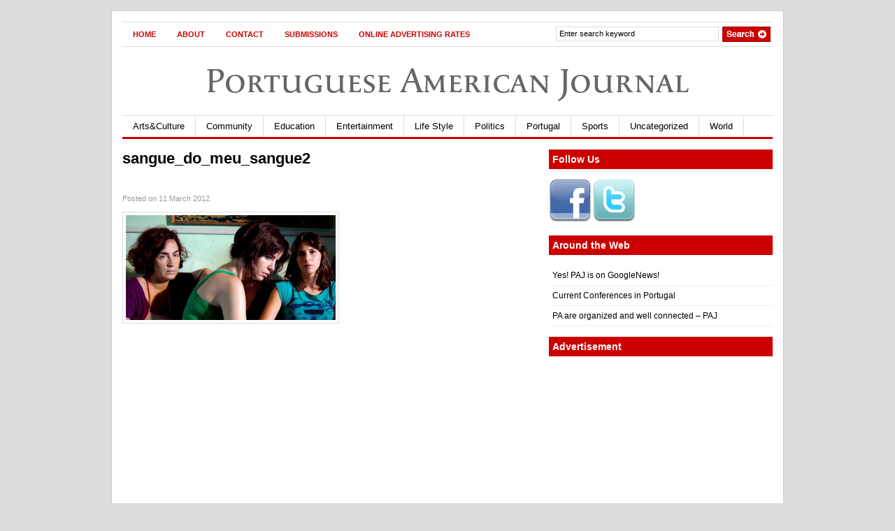

--- FILE ---
content_type: text/html; charset=UTF-8
request_url: https://portuguese-american-journal.com/film-blood-of-my-blood-wins-at-miami-film-festival-award/sangue_do_meu_sangue2/
body_size: 14196
content:
<!DOCTYPE html PUBLIC "-//W3C//DTD XHTML 1.0 Transitional//EN"
    "http://www.w3.org/TR/xhtml1/DTD/xhtml1-transitional.dtd" >
<html xmlns="http://www.w3.org/1999/xhtml" xmlns:og="http://ogp.me/ns#" itemscope itemtype="http://schema.org/Article">
<head>

<link rel="stylesheet" href="//maxcdn.bootstrapcdn.com/font-awesome/4.3.0/css/font-awesome.min.css">
<meta http-equiv="content-type" content="text/html; charset=utf-8"/>
<meta name="viewport" content="initial-scale=1,width=device-width,height=device-height" />
<meta name="language" content="en"/>
<title>  |  sangue_do_meu_sangue2Portuguese American Journal</title>
<meta http-equiv="Content-Type" content="text/html; charset=UTF-8" />
<meta name="robots" content="index, follow" />
                    <meta property="og:title" content="  |  sangue_do_meu_sangue2Portuguese American Journal"/>
        <meta itemprop="name" content="  |  sangue_do_meu_sangue2Portuguese American Journal"/>
        <meta property="og:type" content="article"/>
        <meta property="og:url" content="https://portuguese-american-journal.com/film-blood-of-my-blood-wins-at-miami-film-festival-award/sangue_do_meu_sangue2/"/>
        <meta itemprop="url" content="https://portuguese-american-journal.com/film-blood-of-my-blood-wins-at-miami-film-festival-award/sangue_do_meu_sangue2/">
        <meta property="og:site_name" content="Portuguese American Journal"/>


        










        <meta name="description" content=""/>



        <meta property="og:description" content=""/>



        <meta itemprop="description" content="">



    





<!-- for bing start -->
<!--<meta name="msvalidate.01" content="23FA5F520CC8E8BD9EB97423D3FF9897"/>-->
<meta name="msvalidate.01" content="B78680ABB26F40A0D1F561DA952672C7" />
<!-- for bing end -->


<!-- for yahoo start -->
<META name="y_key" content="5a443145fdb19626"/>
<!-- for yahoo end -->


<link rel="stylesheet" type="text/css" href="https://portuguese-american-journal.com/wp-content/themes/gazette/style.css" media="screen"/>


<link rel="alternate" type="application/rss xml" title="RSS 2.0"
      href="https://portuguese-american-journal.com/feed/"/>


<link rel="pingback" href="https://portuguese-american-journal.com/xmlrpc.php"/>


<!--[if IE 6]>


<script data-jetpack-boost="ignore" type="text/javascript" src="https://portuguese-american-journal.com/wp-content/themes/gazette/includes/js/suckerfish.js"></script>


<![endif]-->









<meta name='robots' content='max-image-preview:large' />
	<style>img:is([sizes="auto" i], [sizes^="auto," i]) { contain-intrinsic-size: 3000px 1500px }</style>
	<!-- Hubbub v.2.20.0 https://morehubbub.com/ -->
<meta property="og:locale" content="en_US" />
<meta property="og:type" content="article" />
<meta property="og:title" content="sangue_do_meu_sangue2" />
<meta property="og:description" content="" />
<meta property="og:url" content="https://portuguese-american-journal.com/film-blood-of-my-blood-wins-at-miami-film-festival-award/sangue_do_meu_sangue2/" />
<meta property="og:site_name" content="Portuguese American Journal" />
<meta property="og:updated_time" content="2012-03-11T16:08:14+00:00" />
<meta property="article:published_time" content="2012-03-11T16:08:14+00:00" />
<meta property="article:modified_time" content="2012-03-11T16:08:14+00:00" />
<meta name="twitter:card" content="summary_large_image" />
<meta name="twitter:title" content="sangue_do_meu_sangue2" />
<meta name="twitter:description" content="" />
<meta property="fb:app_id" content="3036519746593515" />
<meta property="og:image" content="https://i0.wp.com/portuguese-american-journal.com/wp-content/uploads/2012/03/sangue_do_meu_sangue2.jpg?fit=660%2C330&amp;ssl=1" />
<meta name="twitter:image" content="https://i0.wp.com/portuguese-american-journal.com/wp-content/uploads/2012/03/sangue_do_meu_sangue2.jpg?fit=660%2C330&amp;ssl=1" />
<meta property="og:image:width" content="660" />
<meta property="og:image:height" content="330" />
<!-- Hubbub v.2.20.0 https://morehubbub.com/ -->
<link rel='dns-prefetch' href='//use.typekit.net' />
<link rel='preconnect' href='//i0.wp.com' />
<link rel="alternate" type="application/rss+xml" title="Portuguese American Journal &raquo; sangue_do_meu_sangue2 Comments Feed" href="https://portuguese-american-journal.com/film-blood-of-my-blood-wins-at-miami-film-festival-award/sangue_do_meu_sangue2/feed/" />

<style id='wp-emoji-styles-inline-css' type='text/css'>

	img.wp-smiley, img.emoji {
		display: inline !important;
		border: none !important;
		box-shadow: none !important;
		height: 1em !important;
		width: 1em !important;
		margin: 0 0.07em !important;
		vertical-align: -0.1em !important;
		background: none !important;
		padding: 0 !important;
	}
</style>
<link rel='stylesheet' id='wp-block-library-css' href='https://portuguese-american-journal.com/wp-includes/css/dist/block-library/style.min.css?ver=6.7.4' type='text/css' media='all' />
<style id='auto-amazon-links-unit-style-inline-css' type='text/css'>
.aal-gutenberg-preview{max-height:400px;overflow:auto}

</style>
<style id='classic-theme-styles-inline-css' type='text/css'>
/*! This file is auto-generated */
.wp-block-button__link{color:#fff;background-color:#32373c;border-radius:9999px;box-shadow:none;text-decoration:none;padding:calc(.667em + 2px) calc(1.333em + 2px);font-size:1.125em}.wp-block-file__button{background:#32373c;color:#fff;text-decoration:none}
</style>
<style id='global-styles-inline-css' type='text/css'>
:root{--wp--preset--aspect-ratio--square: 1;--wp--preset--aspect-ratio--4-3: 4/3;--wp--preset--aspect-ratio--3-4: 3/4;--wp--preset--aspect-ratio--3-2: 3/2;--wp--preset--aspect-ratio--2-3: 2/3;--wp--preset--aspect-ratio--16-9: 16/9;--wp--preset--aspect-ratio--9-16: 9/16;--wp--preset--color--black: #000000;--wp--preset--color--cyan-bluish-gray: #abb8c3;--wp--preset--color--white: #ffffff;--wp--preset--color--pale-pink: #f78da7;--wp--preset--color--vivid-red: #cf2e2e;--wp--preset--color--luminous-vivid-orange: #ff6900;--wp--preset--color--luminous-vivid-amber: #fcb900;--wp--preset--color--light-green-cyan: #7bdcb5;--wp--preset--color--vivid-green-cyan: #00d084;--wp--preset--color--pale-cyan-blue: #8ed1fc;--wp--preset--color--vivid-cyan-blue: #0693e3;--wp--preset--color--vivid-purple: #9b51e0;--wp--preset--gradient--vivid-cyan-blue-to-vivid-purple: linear-gradient(135deg,rgba(6,147,227,1) 0%,rgb(155,81,224) 100%);--wp--preset--gradient--light-green-cyan-to-vivid-green-cyan: linear-gradient(135deg,rgb(122,220,180) 0%,rgb(0,208,130) 100%);--wp--preset--gradient--luminous-vivid-amber-to-luminous-vivid-orange: linear-gradient(135deg,rgba(252,185,0,1) 0%,rgba(255,105,0,1) 100%);--wp--preset--gradient--luminous-vivid-orange-to-vivid-red: linear-gradient(135deg,rgba(255,105,0,1) 0%,rgb(207,46,46) 100%);--wp--preset--gradient--very-light-gray-to-cyan-bluish-gray: linear-gradient(135deg,rgb(238,238,238) 0%,rgb(169,184,195) 100%);--wp--preset--gradient--cool-to-warm-spectrum: linear-gradient(135deg,rgb(74,234,220) 0%,rgb(151,120,209) 20%,rgb(207,42,186) 40%,rgb(238,44,130) 60%,rgb(251,105,98) 80%,rgb(254,248,76) 100%);--wp--preset--gradient--blush-light-purple: linear-gradient(135deg,rgb(255,206,236) 0%,rgb(152,150,240) 100%);--wp--preset--gradient--blush-bordeaux: linear-gradient(135deg,rgb(254,205,165) 0%,rgb(254,45,45) 50%,rgb(107,0,62) 100%);--wp--preset--gradient--luminous-dusk: linear-gradient(135deg,rgb(255,203,112) 0%,rgb(199,81,192) 50%,rgb(65,88,208) 100%);--wp--preset--gradient--pale-ocean: linear-gradient(135deg,rgb(255,245,203) 0%,rgb(182,227,212) 50%,rgb(51,167,181) 100%);--wp--preset--gradient--electric-grass: linear-gradient(135deg,rgb(202,248,128) 0%,rgb(113,206,126) 100%);--wp--preset--gradient--midnight: linear-gradient(135deg,rgb(2,3,129) 0%,rgb(40,116,252) 100%);--wp--preset--font-size--small: 13px;--wp--preset--font-size--medium: 20px;--wp--preset--font-size--large: 36px;--wp--preset--font-size--x-large: 42px;--wp--preset--spacing--20: 0.44rem;--wp--preset--spacing--30: 0.67rem;--wp--preset--spacing--40: 1rem;--wp--preset--spacing--50: 1.5rem;--wp--preset--spacing--60: 2.25rem;--wp--preset--spacing--70: 3.38rem;--wp--preset--spacing--80: 5.06rem;--wp--preset--shadow--natural: 6px 6px 9px rgba(0, 0, 0, 0.2);--wp--preset--shadow--deep: 12px 12px 50px rgba(0, 0, 0, 0.4);--wp--preset--shadow--sharp: 6px 6px 0px rgba(0, 0, 0, 0.2);--wp--preset--shadow--outlined: 6px 6px 0px -3px rgba(255, 255, 255, 1), 6px 6px rgba(0, 0, 0, 1);--wp--preset--shadow--crisp: 6px 6px 0px rgba(0, 0, 0, 1);}:where(.is-layout-flex){gap: 0.5em;}:where(.is-layout-grid){gap: 0.5em;}body .is-layout-flex{display: flex;}.is-layout-flex{flex-wrap: wrap;align-items: center;}.is-layout-flex > :is(*, div){margin: 0;}body .is-layout-grid{display: grid;}.is-layout-grid > :is(*, div){margin: 0;}:where(.wp-block-columns.is-layout-flex){gap: 2em;}:where(.wp-block-columns.is-layout-grid){gap: 2em;}:where(.wp-block-post-template.is-layout-flex){gap: 1.25em;}:where(.wp-block-post-template.is-layout-grid){gap: 1.25em;}.has-black-color{color: var(--wp--preset--color--black) !important;}.has-cyan-bluish-gray-color{color: var(--wp--preset--color--cyan-bluish-gray) !important;}.has-white-color{color: var(--wp--preset--color--white) !important;}.has-pale-pink-color{color: var(--wp--preset--color--pale-pink) !important;}.has-vivid-red-color{color: var(--wp--preset--color--vivid-red) !important;}.has-luminous-vivid-orange-color{color: var(--wp--preset--color--luminous-vivid-orange) !important;}.has-luminous-vivid-amber-color{color: var(--wp--preset--color--luminous-vivid-amber) !important;}.has-light-green-cyan-color{color: var(--wp--preset--color--light-green-cyan) !important;}.has-vivid-green-cyan-color{color: var(--wp--preset--color--vivid-green-cyan) !important;}.has-pale-cyan-blue-color{color: var(--wp--preset--color--pale-cyan-blue) !important;}.has-vivid-cyan-blue-color{color: var(--wp--preset--color--vivid-cyan-blue) !important;}.has-vivid-purple-color{color: var(--wp--preset--color--vivid-purple) !important;}.has-black-background-color{background-color: var(--wp--preset--color--black) !important;}.has-cyan-bluish-gray-background-color{background-color: var(--wp--preset--color--cyan-bluish-gray) !important;}.has-white-background-color{background-color: var(--wp--preset--color--white) !important;}.has-pale-pink-background-color{background-color: var(--wp--preset--color--pale-pink) !important;}.has-vivid-red-background-color{background-color: var(--wp--preset--color--vivid-red) !important;}.has-luminous-vivid-orange-background-color{background-color: var(--wp--preset--color--luminous-vivid-orange) !important;}.has-luminous-vivid-amber-background-color{background-color: var(--wp--preset--color--luminous-vivid-amber) !important;}.has-light-green-cyan-background-color{background-color: var(--wp--preset--color--light-green-cyan) !important;}.has-vivid-green-cyan-background-color{background-color: var(--wp--preset--color--vivid-green-cyan) !important;}.has-pale-cyan-blue-background-color{background-color: var(--wp--preset--color--pale-cyan-blue) !important;}.has-vivid-cyan-blue-background-color{background-color: var(--wp--preset--color--vivid-cyan-blue) !important;}.has-vivid-purple-background-color{background-color: var(--wp--preset--color--vivid-purple) !important;}.has-black-border-color{border-color: var(--wp--preset--color--black) !important;}.has-cyan-bluish-gray-border-color{border-color: var(--wp--preset--color--cyan-bluish-gray) !important;}.has-white-border-color{border-color: var(--wp--preset--color--white) !important;}.has-pale-pink-border-color{border-color: var(--wp--preset--color--pale-pink) !important;}.has-vivid-red-border-color{border-color: var(--wp--preset--color--vivid-red) !important;}.has-luminous-vivid-orange-border-color{border-color: var(--wp--preset--color--luminous-vivid-orange) !important;}.has-luminous-vivid-amber-border-color{border-color: var(--wp--preset--color--luminous-vivid-amber) !important;}.has-light-green-cyan-border-color{border-color: var(--wp--preset--color--light-green-cyan) !important;}.has-vivid-green-cyan-border-color{border-color: var(--wp--preset--color--vivid-green-cyan) !important;}.has-pale-cyan-blue-border-color{border-color: var(--wp--preset--color--pale-cyan-blue) !important;}.has-vivid-cyan-blue-border-color{border-color: var(--wp--preset--color--vivid-cyan-blue) !important;}.has-vivid-purple-border-color{border-color: var(--wp--preset--color--vivid-purple) !important;}.has-vivid-cyan-blue-to-vivid-purple-gradient-background{background: var(--wp--preset--gradient--vivid-cyan-blue-to-vivid-purple) !important;}.has-light-green-cyan-to-vivid-green-cyan-gradient-background{background: var(--wp--preset--gradient--light-green-cyan-to-vivid-green-cyan) !important;}.has-luminous-vivid-amber-to-luminous-vivid-orange-gradient-background{background: var(--wp--preset--gradient--luminous-vivid-amber-to-luminous-vivid-orange) !important;}.has-luminous-vivid-orange-to-vivid-red-gradient-background{background: var(--wp--preset--gradient--luminous-vivid-orange-to-vivid-red) !important;}.has-very-light-gray-to-cyan-bluish-gray-gradient-background{background: var(--wp--preset--gradient--very-light-gray-to-cyan-bluish-gray) !important;}.has-cool-to-warm-spectrum-gradient-background{background: var(--wp--preset--gradient--cool-to-warm-spectrum) !important;}.has-blush-light-purple-gradient-background{background: var(--wp--preset--gradient--blush-light-purple) !important;}.has-blush-bordeaux-gradient-background{background: var(--wp--preset--gradient--blush-bordeaux) !important;}.has-luminous-dusk-gradient-background{background: var(--wp--preset--gradient--luminous-dusk) !important;}.has-pale-ocean-gradient-background{background: var(--wp--preset--gradient--pale-ocean) !important;}.has-electric-grass-gradient-background{background: var(--wp--preset--gradient--electric-grass) !important;}.has-midnight-gradient-background{background: var(--wp--preset--gradient--midnight) !important;}.has-small-font-size{font-size: var(--wp--preset--font-size--small) !important;}.has-medium-font-size{font-size: var(--wp--preset--font-size--medium) !important;}.has-large-font-size{font-size: var(--wp--preset--font-size--large) !important;}.has-x-large-font-size{font-size: var(--wp--preset--font-size--x-large) !important;}
:where(.wp-block-post-template.is-layout-flex){gap: 1.25em;}:where(.wp-block-post-template.is-layout-grid){gap: 1.25em;}
:where(.wp-block-columns.is-layout-flex){gap: 2em;}:where(.wp-block-columns.is-layout-grid){gap: 2em;}
:root :where(.wp-block-pullquote){font-size: 1.5em;line-height: 1.6;}
</style>
<link rel='stylesheet' id='custom-typekit-css-css' href='https://use.typekit.net/nhr5lei.css?ver=2.1.1' type='text/css' media='all' />
<link rel='stylesheet' id='dpsp-frontend-style-pro-css' href='https://portuguese-american-journal.com/wp-content/plugins/social-pug/assets/dist/style-frontend-pro.css?ver=2.20.0' type='text/css' media='all' />
<style id='dpsp-frontend-style-pro-inline-css' type='text/css'>

				@media screen and ( max-width : 720px ) {
					.dpsp-content-wrapper.dpsp-hide-on-mobile,
					.dpsp-share-text.dpsp-hide-on-mobile,
					.dpsp-content-wrapper .dpsp-network-label {
						display: none;
					}
					.dpsp-has-spacing .dpsp-networks-btns-wrapper li {
						margin:0 2% 10px 0;
					}
					.dpsp-network-btn.dpsp-has-label:not(.dpsp-has-count) {
						max-height: 40px;
						padding: 0;
						justify-content: center;
					}
					.dpsp-content-wrapper.dpsp-size-small .dpsp-network-btn.dpsp-has-label:not(.dpsp-has-count){
						max-height: 32px;
					}
					.dpsp-content-wrapper.dpsp-size-large .dpsp-network-btn.dpsp-has-label:not(.dpsp-has-count){
						max-height: 46px;
					}
				}
			
			@media screen and ( max-width : 720px ) {
				aside#dpsp-floating-sidebar.dpsp-hide-on-mobile.opened {
					display: none;
				}
			}
			
			@media screen and ( max-width : 720px ) {
				aside#dpsp-floating-sidebar.dpsp-hide-on-mobile.opened {
					display: none;
				}
			}
			
</style>
<link rel='stylesheet' id='amazon-auto-links-_common-css' href='https://portuguese-american-journal.com/wp-content/plugins/amazon-auto-links/template/_common/style.min.css?ver=5.4.3' type='text/css' media='all' />
<link rel='stylesheet' id='amazon-auto-links-list-css' href='https://portuguese-american-journal.com/wp-content/plugins/amazon-auto-links/template/list/style.min.css?ver=1.4.1' type='text/css' media='all' />
<link rel='stylesheet' id='dashicons-css' href='https://portuguese-american-journal.com/wp-includes/css/dashicons.min.css?ver=6.7.4' type='text/css' media='all' />
<link rel='stylesheet' id='wp-pointer-css' href='https://portuguese-american-journal.com/wp-includes/css/wp-pointer.min.css?ver=6.7.4' type='text/css' media='all' />




<link rel="https://api.w.org/" href="https://portuguese-american-journal.com/wp-json/" /><link rel="alternate" title="JSON" type="application/json" href="https://portuguese-american-journal.com/wp-json/wp/v2/media/17093" /><link rel="EditURI" type="application/rsd+xml" title="RSD" href="https://portuguese-american-journal.com/xmlrpc.php?rsd" />
<meta name="generator" content="WordPress 6.7.4" />
<link rel='shortlink' href='https://portuguese-american-journal.com/?p=17093' />
<link rel="alternate" title="oEmbed (JSON)" type="application/json+oembed" href="https://portuguese-american-journal.com/wp-json/oembed/1.0/embed?url=https%3A%2F%2Fportuguese-american-journal.com%2Ffilm-blood-of-my-blood-wins-at-miami-film-festival-award%2Fsangue_do_meu_sangue2%2F" />
<link rel="alternate" title="oEmbed (XML)" type="text/xml+oembed" href="https://portuguese-american-journal.com/wp-json/oembed/1.0/embed?url=https%3A%2F%2Fportuguese-american-journal.com%2Ffilm-blood-of-my-blood-wins-at-miami-film-festival-award%2Fsangue_do_meu_sangue2%2F&#038;format=xml" />



<meta name="hubbub-info" description="Hubbub Pro 2.20.0"><style type='text/css' id='amazon-auto-links-button-css' data-version='5.4.3'>.amazon-auto-links-button.amazon-auto-links-button-default { background-image: -webkit-linear-gradient(top, #4997e5, #3f89ba);background-image: -moz-linear-gradient(top, #4997e5, #3f89ba);background-image: -ms-linear-gradient(top, #4997e5, #3f89ba);background-image: -o-linear-gradient(top, #4997e5, #3f89ba);background-image: linear-gradient(to bottom, #4997e5, #3f89ba);-webkit-border-radius: 4px;-moz-border-radius: 4px;border-radius: 4px;margin-left: auto;margin-right: auto;text-align: center;white-space: nowrap;color: #ffffff;font-size: 13px;text-shadow: 0 0 transparent;width: 100px;padding: 7px 8px 8px 8px;background: #3498db;border: solid #6891a5 1px;text-decoration: none;}.amazon-auto-links-button.amazon-auto-links-button-default:hover {background: #3cb0fd;background-image: -webkit-linear-gradient(top, #3cb0fd, #3498db);background-image: -moz-linear-gradient(top, #3cb0fd, #3498db);background-image: -ms-linear-gradient(top, #3cb0fd, #3498db);background-image: -o-linear-gradient(top, #3cb0fd, #3498db);background-image: linear-gradient(to bottom, #3cb0fd, #3498db);text-decoration: none;}.amazon-auto-links-button.amazon-auto-links-button-default > a {color: inherit; border-bottom: none;text-decoration: none; }.amazon-auto-links-button.amazon-auto-links-button-default > a:hover {color: inherit;}.amazon-auto-links-button > a, .amazon-auto-links-button > a:hover {-webkit-box-shadow: none;box-shadow: none;color: inherit;}div.amazon-auto-links-button {line-height: 1.3; }button.amazon-auto-links-button {white-space: nowrap;}.amazon-auto-links-button-link {text-decoration: none;}.amazon-auto-links-button.amazon-auto-links-button-47686 {background: #4997e5;background-image: -webkit-linear-gradient(top, #4997e5, #3f89ba);background-image: -moz-linear-gradient(top, #4997e5, #3f89ba);background-image: -ms-linear-gradient(top, #4997e5, #3f89ba);background-image: -o-linear-gradient(top, #4997e5, #3f89ba);background-image: linear-gradient(to bottom, #4997e5, #3f89ba);-webkit-border-radius: 4;-moz-border-radius: 4;border-radius: 4px;margin-left: auto;margin-right: auto;text-align: center;white-space: nowrap;color: #ffffff;font-size: 13px;text-shadow-color: transparent;width: 100px;box-shadow-color: #666666;padding: 7px 8px 8px 8px;background: #3498db;border: solid #6891a5 1px;text-decoration: none;}.amazon-auto-links-button.amazon-auto-links-button-47686:hover {background: #3cb0fd;background-image: -webkit-linear-gradient(top, #3cb0fd, #3498db);background-image: -moz-linear-gradient(top, #3cb0fd, #3498db);background-image: -ms-linear-gradient(top, #3cb0fd, #3498db);background-image: -o-linear-gradient(top, #3cb0fd, #3498db);background-image: linear-gradient(to bottom, #3cb0fd, #3498db);text-decoration: none;}</style>
<!-- Theme version -->
<meta name="generator" content="Gazette 2.9.14" />
<meta name="generator" content="WooFramework 5.4.2" />

<!-- Alt Stylesheet -->
<link href="https://portuguese-american-journal.com/wp-content/themes/gazette/styles/default.css" rel="stylesheet" type="text/css" />

<!-- Woo Shortcodes CSS -->
<link href="https://portuguese-american-journal.com/wp-content/themes/gazette/functions/css/shortcodes.css" rel="stylesheet" type="text/css" />

<!-- Custom Stylesheet -->
<link href="https://portuguese-american-journal.com/wp-content/themes/gazette/custom.css" rel="stylesheet" type="text/css" />
<style type="text/css">

.wooslider .slider-container,.slider-container .slide  { height: 292px!important } 
.wooslider .slider-container .slide-content { top: 292px } }
</style>
<link rel="icon" href="https://i0.wp.com/portuguese-american-journal.com/wp-content/uploads/2019/08/cropped-ezgif-3-93adc74a5dba.jpg?fit=32%2C32&#038;ssl=1" sizes="32x32" />
<link rel="icon" href="https://i0.wp.com/portuguese-american-journal.com/wp-content/uploads/2019/08/cropped-ezgif-3-93adc74a5dba.jpg?fit=192%2C192&#038;ssl=1" sizes="192x192" />
<link rel="apple-touch-icon" href="https://i0.wp.com/portuguese-american-journal.com/wp-content/uploads/2019/08/cropped-ezgif-3-93adc74a5dba.jpg?fit=180%2C180&#038;ssl=1" />
<meta name="msapplication-TileImage" content="https://i0.wp.com/portuguese-american-journal.com/wp-content/uploads/2019/08/cropped-ezgif-3-93adc74a5dba.jpg?fit=270%2C270&#038;ssl=1" />
		<style type="text/css" id="wp-custom-css">
			
		</style>
		



    











<!--typekit -->








<!--//typekit -->


<!--google webmaster -->


<meta name="google-site-verification" content="Dymbg6ncK9C2lfDjuuOyee5rd8yV0FC_qNUwIlrK-xA"/>


<!--//google webmaster -->


<!--google analytics -->





<!--//google analytics -->






<!-- Place this tag in your head or just before your close body tag -->





<!-- popular activity on domain with recommendations -->





<!--facebook uses leaders summit id-->

<meta property="fb:admins" content="1148927517,100002285658557"/>

<meta property="fb:app_id" content="247445115314013">





<link rel="publisher" href="https://plus.google.com/110421333755335696503/"/>




<!-- Facebook Pixel Code -->

<noscript><img height="1" width="1" style="display:none"
  src="https://www.facebook.com/tr?id=513549825667085&ev=PageView&noscript=1"
/></noscript>
<!-- End Facebook Pixel Code -->



</head>


<body class="attachment attachment-template-default single single-attachment postid-17093 attachmentid-17093 attachment-jpeg has-grow-sidebar chrome">





<!-- Set video category -->


















<div id="page">


<div id="nav"> <!-- START TOP NAVIGATION BAR -->


    <div id="nav-left">


        


            <ul id="nav1">


                






                    


                        <li class="page_item"><a
                                href="https://portuguese-american-journal.com/">Home</a></li>



                    


                    <li class="page_item page-item-2"><a href="https://portuguese-american-journal.com/about/">About</a></li>
<li class="page_item page-item-343"><a href="https://portuguese-american-journal.com/contact/">Contact</a></li>
<li class="page_item page-item-346"><a href="https://portuguese-american-journal.com/submissions/">Submissions</a></li>
<li class="page_item page-item-11606"><a href="https://portuguese-american-journal.com/advertising/">Online Advertising Rates</a></li>







                

            </ul>



        

    </div>
    <!--/nav-left -->


    <div id="nav-right">


        <form method="get" id="searchform" action="https://portuguese-american-journal.com/">


            <div id="search">


                <input type="text" value="Enter search keyword" onclick="this.value='';"
                       name="s" id="s"/>


                <input name="" type="image"
                       src="https://portuguese-american-journal.com/wp-content/themes/gazette/images/search.gif"
                       value="Go" class="btn"/>


            </div>
            <!--/search -->


        </form>


    </div>
    <!--/nav-right -->


</div>
<!--/nav-->


<div class="fix"></div>


<!--<div id="header"> --><!-- START LOGO LEVEL WITH RSS FEED -->


<!--	<div id="logo"> -->


<div id="brand" ><font class="tk-apolline-sc"> <a href="http://portuguese-american-journal.com/">Portuguese American Journal</a></font></div>





















    <span class="site-title" style="display:none"><a
            href="https://portuguese-american-journal.com">Portuguese American Journal</a></span>






<span class="site-description" style="display:none">News and more for the Portuguese American Community</span>




<div id ="suckerfish_menu"><i class="fa fa-bars fa-2x"></i></div>
<div id="suckerfish"><!-- START CATEGORY NAVIGATION (SUCKERFISH CSS) -->



    


        <ul id="nav2">


            






                	<li class="cat-item cat-item-3"><a href="https://portuguese-american-journal.com/category/arts-culture/">Arts&amp;Culture</a>
<ul class='children'>
	<li class="cat-item cat-item-5"><a href="https://portuguese-american-journal.com/category/arts-culture/books/">Books</a>
</li>
	<li class="cat-item cat-item-120"><a href="https://portuguese-american-journal.com/category/arts-culture/film-arts-letters/">Film</a>
</li>
	<li class="cat-item cat-item-184"><a href="https://portuguese-american-journal.com/category/arts-culture/music-arts-letters/">Music</a>
</li>
	<li class="cat-item cat-item-4661"><a href="https://portuguese-american-journal.com/category/arts-culture/painting/">Painting</a>
</li>
	<li class="cat-item cat-item-129"><a href="https://portuguese-american-journal.com/category/arts-culture/photography/">Photography</a>
</li>
</ul>
</li>
	<li class="cat-item cat-item-7"><a href="https://portuguese-american-journal.com/category/community/">Community</a>
<ul class='children'>
	<li class="cat-item cat-item-124"><a href="https://portuguese-american-journal.com/category/community/awards/">Awards</a>
</li>
	<li class="cat-item cat-item-12"><a href="https://portuguese-american-journal.com/category/community/genealogy/">Genealogy</a>
</li>
	<li class="cat-item cat-item-17"><a href="https://portuguese-american-journal.com/category/community/our-history/">Heritage</a>
</li>
	<li class="cat-item cat-item-16"><a href="https://portuguese-american-journal.com/category/community/organizations/">Organizations</a>
</li>
	<li class="cat-item cat-item-94"><a href="https://portuguese-american-journal.com/category/community/people/">People</a>
	<ul class='children'>
	<li class="cat-item cat-item-13"><a href="https://portuguese-american-journal.com/category/community/people/interviews/">Interviews</a>
</li>
	</ul>
</li>
	<li class="cat-item cat-item-212"><a href="https://portuguese-american-journal.com/category/community/social-networks/">Social networks</a>
</li>
</ul>
</li>
	<li class="cat-item cat-item-9"><a href="https://portuguese-american-journal.com/category/education/">Education</a>
<ul class='children'>
	<li class="cat-item cat-item-8"><a href="https://portuguese-american-journal.com/category/education/conferences/">Conferences</a>
</li>
	<li class="cat-item cat-item-20"><a href="https://portuguese-american-journal.com/category/education/scholarships/">Scholarships</a>
</li>
</ul>
</li>
	<li class="cat-item cat-item-10"><a href="https://portuguese-american-journal.com/category/entertainment/">Entertainment</a>
</li>
	<li class="cat-item cat-item-126"><a href="https://portuguese-american-journal.com/category/life-style/">Life Style</a>
<ul class='children'>
	<li class="cat-item cat-item-128"><a href="https://portuguese-american-journal.com/category/life-style/fashion/">Fashion</a>
</li>
	<li class="cat-item cat-item-11"><a href="https://portuguese-american-journal.com/category/life-style/food/">Food &amp; Wine</a>
</li>
	<li class="cat-item cat-item-127"><a href="https://portuguese-american-journal.com/category/life-style/home-garden/">Home &amp; Garden</a>
</li>
	<li class="cat-item cat-item-1766"><a href="https://portuguese-american-journal.com/category/life-style/religion/">Religion</a>
</li>
	<li class="cat-item cat-item-22"><a href="https://portuguese-american-journal.com/category/life-style/travel/">Travel</a>
</li>
</ul>
</li>
	<li class="cat-item cat-item-18"><a href="https://portuguese-american-journal.com/category/politics/">Politics</a>
</li>
	<li class="cat-item cat-item-1756"><a href="https://portuguese-american-journal.com/category/portugal-2/">Portugal</a>
<ul class='children'>
	<li class="cat-item cat-item-26"><a href="https://portuguese-american-journal.com/category/portugal-2/azores/">Azores</a>
	<ul class='children'>
	<li class="cat-item cat-item-115"><a href="https://portuguese-american-journal.com/category/portugal-2/azores/flores/">Corvo</a>
</li>
	<li class="cat-item cat-item-114"><a href="https://portuguese-american-journal.com/category/portugal-2/azores/faial/">Faial</a>
</li>
	<li class="cat-item cat-item-117"><a href="https://portuguese-american-journal.com/category/portugal-2/azores/flores-azores/">Flores</a>
</li>
	<li class="cat-item cat-item-116"><a href="https://portuguese-american-journal.com/category/portugal-2/azores/graciosa/">Graciosa</a>
</li>
	<li class="cat-item cat-item-113"><a href="https://portuguese-american-journal.com/category/portugal-2/azores/pico/">Pico</a>
</li>
	<li class="cat-item cat-item-110"><a href="https://portuguese-american-journal.com/category/portugal-2/azores/santa-maria/">Santa Maria</a>
</li>
	<li class="cat-item cat-item-112"><a href="https://portuguese-american-journal.com/category/portugal-2/azores/sao-jorge/">São Jorge</a>
</li>
	<li class="cat-item cat-item-109"><a href="https://portuguese-american-journal.com/category/portugal-2/azores/sao-migeul/">São Miguel</a>
</li>
	<li class="cat-item cat-item-111"><a href="https://portuguese-american-journal.com/category/portugal-2/azores/terceira/">Terceira</a>
</li>
	</ul>
</li>
	<li class="cat-item cat-item-93"><a href="https://portuguese-american-journal.com/category/portugal-2/madeira/">Madeira</a>
	<ul class='children'>
	<li class="cat-item cat-item-118"><a href="https://portuguese-american-journal.com/category/portugal-2/madeira/porto-santo/">Porto Santo</a>
</li>
	</ul>
</li>
</ul>
</li>
	<li class="cat-item cat-item-21"><a href="https://portuguese-american-journal.com/category/sports/">Sports</a>
</li>
	<li class="cat-item cat-item-1"><a href="https://portuguese-american-journal.com/category/uncategorized/">Uncategorized</a>
</li>
	<li class="cat-item cat-item-96"><a href="https://portuguese-american-journal.com/category/world/">World</a>
<ul class='children'>
	<li class="cat-item cat-item-97"><a href="https://portuguese-american-journal.com/category/world/angola/">Angola</a>
</li>
	<li class="cat-item cat-item-108"><a href="https://portuguese-american-journal.com/category/world/bermuda/">Bermuda</a>
</li>
	<li class="cat-item cat-item-101"><a href="https://portuguese-american-journal.com/category/world/brazil/">Brazil</a>
</li>
	<li class="cat-item cat-item-107"><a href="https://portuguese-american-journal.com/category/world/canada/">Canada</a>
</li>
	<li class="cat-item cat-item-99"><a href="https://portuguese-american-journal.com/category/world/cape-verde/">Cape Verde</a>
</li>
	<li class="cat-item cat-item-105"><a href="https://portuguese-american-journal.com/category/world/damao/">Damão</a>
</li>
	<li class="cat-item cat-item-106"><a href="https://portuguese-american-journal.com/category/world/diu/">Diu</a>
</li>
	<li class="cat-item cat-item-188"><a href="https://portuguese-american-journal.com/category/world/east-timor/">East Timor</a>
</li>
	<li class="cat-item cat-item-104"><a href="https://portuguese-american-journal.com/category/world/goa/">Goa</a>
</li>
	<li class="cat-item cat-item-103"><a href="https://portuguese-american-journal.com/category/world/guine-bissau/">Guiné-Bissau</a>
</li>
	<li class="cat-item cat-item-100"><a href="https://portuguese-american-journal.com/category/world/macao/">Macau</a>
</li>
	<li class="cat-item cat-item-98"><a href="https://portuguese-american-journal.com/category/world/mozambique/">Mozambique</a>
</li>
	<li class="cat-item cat-item-102"><a href="https://portuguese-american-journal.com/category/world/sao-tome-and-prince/">São Tomé and Prince</a>
</li>
	<li class="cat-item cat-item-1938"><a href="https://portuguese-american-journal.com/category/world/south-africa/">South Africa</a>
</li>
</ul>
</li>







            

        </ul>



    

</div>
<!--/nav2-->


<div id="columns"><!-- START MAIN CONTENT COLUMNS -->
		<div class="col1">

			
					

								
									
			<!--/archivebox-->			

				<div class="post-alt blog" id="post-17093">
				
					<h2><a title="Permanent Link to sangue_do_meu_sangue2" href="https://portuguese-american-journal.com/film-blood-of-my-blood-wins-at-miami-film-festival-award/sangue_do_meu_sangue2/" rel="bookmark">sangue_do_meu_sangue2</a></h2>
					
					<div style="margin:0 0 30px 0">



<!-- -->
<div onload="printMsg()" style="float:left !important;"></div>
<div id="testLoad" style="  float:left !important;"></div>
<!--// -->

</div>


					<p class="post_date">Posted on 11 March 2012. </p>
                    
                    					<div class="entry">
								
						
						<span id="dpsp-post-content-markup" data-image-pin-it="false"></span><p class="attachment"><a href="https://i0.wp.com/portuguese-american-journal.com/wp-content/uploads/2012/03/sangue_do_meu_sangue2.jpg?ssl=1"><img decoding="async" width="300" height="150" src="https://i0.wp.com/portuguese-american-journal.com/wp-content/uploads/2012/03/sangue_do_meu_sangue2.jpg?fit=300%2C150&amp;ssl=1" class="attachment-medium size-medium" alt="" srcset="https://i0.wp.com/portuguese-american-journal.com/wp-content/uploads/2012/03/sangue_do_meu_sangue2.jpg?w=660&amp;ssl=1 660w, https://i0.wp.com/portuguese-american-journal.com/wp-content/uploads/2012/03/sangue_do_meu_sangue2.jpg?resize=300%2C150&amp;ssl=1 300w" sizes="(max-width: 300px) 100vw, 300px" /></a></p>
					</div>
				
				</div><!--/post-->
				
               	
               <!-- <div class="navigation">
    				<div class="alignleft"></div>
    				<div class="alignright"></div>
    	<br class="fix" />
				</div> -->

				<div id="comment">
												 
 <!--fb comments -->
<!-- <script data-jetpack-boost="ignore" src="http://code.jquery.com/jquery-1.9.1.min.js"></script> -->


<div id="fb-root"></div><fb:comments href="https://portuguese-american-journal.com/film-blood-of-my-blood-wins-at-miami-film-festival-award/sangue_do_meu_sangue2/" num_posts="5" width="500"></fb:comments> 
 <!--end fb comments -->
				</div>

					
								

		</div><!--/col1-->

<div class="col2">
 <!--fb comments -->
 <!--end fb comments -->

	
	<div id="custom_html-3" class="widget_text block widget widget_custom_html"><h3>Follow Us</h3><div class="textwidget custom-html-widget"><a href="http://www.facebook.com/pages/Portuguese-American-Journal/121495227926407" target="_blank" rel="noopener"><img data-recalc-dims="1" src="https://i0.wp.com/portuguese-american-journal.com/wp-content/uploads/2016/12/facebooks1_60.png" border="0" alt="facebook"/></a> <a href="http://twitter.com/#!/PortAmerJournal" target="_blank" rel="noopener"><img data-recalc-dims="1" src="https://i0.wp.com/portuguese-american-journal.com/wp-content/uploads/2016/12/twitters1_60.png" border="0" alt="twitter"/></a></div></div><div id="nav_menu-2" class="block widget widget_nav_menu"><h3>Around the Web</h3><div class="menu-around-the-web-container"><ul id="menu-around-the-web" class="menu"><li id="menu-item-18115" class="menu-item menu-item-type-custom menu-item-object-custom menu-item-18115"><a href="https://www.google.com/search?sourceid=chrome&#038;ie=UTF-8&#038;q=site%3Aportuguese-american-journal.com#q=site:portuguese-american-journal.com&#038;um=1&#038;ie=UTF-8&#038;tbo=u&#038;tbm=nws&#038;source=og&#038;sa=N&#038;hl=en&#038;tab=wn&#038;fp=1&#038;biw=1280&#038;bih=923&#038;cad=b&#038;bav=on.2,or.r_gc.r_pw.r_cp.r_qf.,cf.osb">Yes! PAJ is on GoogleNews!</a></li>
<li id="menu-item-20117" class="menu-item menu-item-type-custom menu-item-object-custom menu-item-20117"><a href="http://www.conferencealerts.com/country-listing?country=Portugal">Current Conferences in Portugal</a></li>
<li id="menu-item-20230" class="menu-item menu-item-type-custom menu-item-object-custom menu-item-20230"><a href="http://portuguese-american-journal.com/portuguese-americans-are-organized-and-well-connected/">PA are organized and well connected &#8211; PAJ</a></li>
</ul></div></div><div id="text-22" class="block widget widget_text"><h3>Advertisement</h3>			<div class="textwidget"><div style="margin: 10px 0px 0px 0px;" align="center">


<!-- Basic Ad Unit 1 -->
<ins class="adsbygoogle"
     style="display:block"
     data-ad-client="ca-pub-2541237526369121"
     data-ad-slot="1098316911"
     data-ad-format="auto"
     data-full-width-responsive="true"></ins>


</div></div>
		</div><div id="yarpp_widget-2" class="block widget widget_yarpp_widget"><h3>You may also like</h3><div class='yarpp yarpp-related yarpp-related-widget yarpp-related-none yarpp-template-list'>
<p><em>No related posts.</em></p>
</div>
</div><div id="text-111" class="block widget widget_text"><h3>Advertisement</h3>			<div class="textwidget"><div style="margin: 10px 0px 0px 0px;" align="center">
<p><br />
<!-- Basic Ad Unit 2 --><br />
<ins class="adsbygoogle"
     style="display:block"
     data-ad-client="ca-pub-2541237526369121"
     data-ad-slot="7105816908"
     data-ad-format="auto"
     data-full-width-responsive="true"></ins><br />
</p>
</div>
</div>
		</div>
		<div id="recent-posts-3" class="block widget widget_recent_entries">
		<h3>Recent Posts</h3>
		<ul>
											<li>
					<a href="https://portuguese-american-journal.com/elections26-one-of-the-most-presidential-contests-in-decades-portugal/">Elections’26 | One of the most presidential contests in decades &#8211; Portugal</a>
									</li>
											<li>
					<a href="https://portuguese-american-journal.com/book-luso-orientalisms%e2%80%95on-imagined-projections-and-ruins-by-maria-do-carmo-picarra-editors-note/">Book | Luso-Orientalism(s) On Imagined Projections And Ruins | By Maria do Carmo Piçarra &#8211; Editor’s Note</a>
									</li>
											<li>
					<a href="https://portuguese-american-journal.com/community-entrepreneur-manuel-eduardo-vieira-awarded-the-comenda-da-ordem-do-infante-d-henrique-portugal/">Community | Entrepreneur Manuel Eduardo Vieira awarded the Comenda da Ordem do Infante D. Henrique &#8211; Portugal</a>
									</li>
											<li>
					<a href="https://portuguese-american-journal.com/update-released-transcript-of-videos-by-suspect-claudio-valente-in-brown-university-shooting-and-the-killing-of-professor-nuno-loureiro-providence-ri/">Update | Released transcript of videos by suspect Claudio Valente in Brown University shooting and the killing of Professor Nuno Loureiro &#8211; Providence, RI</a>
									</li>
											<li>
					<a href="https://portuguese-american-journal.com/book-the-united-states-and-the-luso-brazilian-empires-by-earl-r-downes-rafael-r-ioris-editors-note/">Book | The United States and the Luso-Brazilian Empires | By Earl R. Downes &#038; Rafael R. Ioris &#8211; Editor&#8217;s Note</a>
									</li>
					</ul>

		</div><div id="archives-9" class="block widget widget_archive"><h3>Archives</h3>
			<ul>
					<li><a href='https://portuguese-american-journal.com/2026/01/'>January 2026</a></li>
	<li><a href='https://portuguese-american-journal.com/2025/12/'>December 2025</a></li>
	<li><a href='https://portuguese-american-journal.com/2025/11/'>November 2025</a></li>
	<li><a href='https://portuguese-american-journal.com/2025/10/'>October 2025</a></li>
	<li><a href='https://portuguese-american-journal.com/2025/09/'>September 2025</a></li>
	<li><a href='https://portuguese-american-journal.com/2025/08/'>August 2025</a></li>
	<li><a href='https://portuguese-american-journal.com/2025/07/'>July 2025</a></li>
	<li><a href='https://portuguese-american-journal.com/2025/06/'>June 2025</a></li>
	<li><a href='https://portuguese-american-journal.com/2025/05/'>May 2025</a></li>
	<li><a href='https://portuguese-american-journal.com/2025/04/'>April 2025</a></li>
	<li><a href='https://portuguese-american-journal.com/2025/03/'>March 2025</a></li>
	<li><a href='https://portuguese-american-journal.com/2025/02/'>February 2025</a></li>
	<li><a href='https://portuguese-american-journal.com/2025/01/'>January 2025</a></li>
	<li><a href='https://portuguese-american-journal.com/2024/12/'>December 2024</a></li>
	<li><a href='https://portuguese-american-journal.com/2024/11/'>November 2024</a></li>
	<li><a href='https://portuguese-american-journal.com/2024/10/'>October 2024</a></li>
	<li><a href='https://portuguese-american-journal.com/2024/09/'>September 2024</a></li>
	<li><a href='https://portuguese-american-journal.com/2024/08/'>August 2024</a></li>
	<li><a href='https://portuguese-american-journal.com/2024/07/'>July 2024</a></li>
	<li><a href='https://portuguese-american-journal.com/2024/06/'>June 2024</a></li>
	<li><a href='https://portuguese-american-journal.com/2024/05/'>May 2024</a></li>
	<li><a href='https://portuguese-american-journal.com/2024/04/'>April 2024</a></li>
	<li><a href='https://portuguese-american-journal.com/2024/03/'>March 2024</a></li>
	<li><a href='https://portuguese-american-journal.com/2024/02/'>February 2024</a></li>
	<li><a href='https://portuguese-american-journal.com/2024/01/'>January 2024</a></li>
	<li><a href='https://portuguese-american-journal.com/2023/12/'>December 2023</a></li>
	<li><a href='https://portuguese-american-journal.com/2023/11/'>November 2023</a></li>
	<li><a href='https://portuguese-american-journal.com/2023/10/'>October 2023</a></li>
	<li><a href='https://portuguese-american-journal.com/2023/09/'>September 2023</a></li>
	<li><a href='https://portuguese-american-journal.com/2023/08/'>August 2023</a></li>
	<li><a href='https://portuguese-american-journal.com/2023/07/'>July 2023</a></li>
	<li><a href='https://portuguese-american-journal.com/2023/06/'>June 2023</a></li>
	<li><a href='https://portuguese-american-journal.com/2023/05/'>May 2023</a></li>
	<li><a href='https://portuguese-american-journal.com/2023/04/'>April 2023</a></li>
	<li><a href='https://portuguese-american-journal.com/2023/03/'>March 2023</a></li>
	<li><a href='https://portuguese-american-journal.com/2023/02/'>February 2023</a></li>
	<li><a href='https://portuguese-american-journal.com/2023/01/'>January 2023</a></li>
	<li><a href='https://portuguese-american-journal.com/2022/12/'>December 2022</a></li>
	<li><a href='https://portuguese-american-journal.com/2022/11/'>November 2022</a></li>
	<li><a href='https://portuguese-american-journal.com/2022/10/'>October 2022</a></li>
	<li><a href='https://portuguese-american-journal.com/2022/09/'>September 2022</a></li>
	<li><a href='https://portuguese-american-journal.com/2022/08/'>August 2022</a></li>
	<li><a href='https://portuguese-american-journal.com/2022/07/'>July 2022</a></li>
	<li><a href='https://portuguese-american-journal.com/2022/06/'>June 2022</a></li>
	<li><a href='https://portuguese-american-journal.com/2022/05/'>May 2022</a></li>
	<li><a href='https://portuguese-american-journal.com/2022/04/'>April 2022</a></li>
	<li><a href='https://portuguese-american-journal.com/2022/03/'>March 2022</a></li>
	<li><a href='https://portuguese-american-journal.com/2022/02/'>February 2022</a></li>
	<li><a href='https://portuguese-american-journal.com/2022/01/'>January 2022</a></li>
	<li><a href='https://portuguese-american-journal.com/2021/12/'>December 2021</a></li>
	<li><a href='https://portuguese-american-journal.com/2021/11/'>November 2021</a></li>
	<li><a href='https://portuguese-american-journal.com/2021/10/'>October 2021</a></li>
	<li><a href='https://portuguese-american-journal.com/2021/09/'>September 2021</a></li>
	<li><a href='https://portuguese-american-journal.com/2021/08/'>August 2021</a></li>
	<li><a href='https://portuguese-american-journal.com/2021/07/'>July 2021</a></li>
	<li><a href='https://portuguese-american-journal.com/2021/06/'>June 2021</a></li>
	<li><a href='https://portuguese-american-journal.com/2021/05/'>May 2021</a></li>
	<li><a href='https://portuguese-american-journal.com/2021/04/'>April 2021</a></li>
	<li><a href='https://portuguese-american-journal.com/2021/03/'>March 2021</a></li>
	<li><a href='https://portuguese-american-journal.com/2021/02/'>February 2021</a></li>
	<li><a href='https://portuguese-american-journal.com/2021/01/'>January 2021</a></li>
	<li><a href='https://portuguese-american-journal.com/2020/12/'>December 2020</a></li>
	<li><a href='https://portuguese-american-journal.com/2020/11/'>November 2020</a></li>
	<li><a href='https://portuguese-american-journal.com/2020/10/'>October 2020</a></li>
	<li><a href='https://portuguese-american-journal.com/2020/09/'>September 2020</a></li>
	<li><a href='https://portuguese-american-journal.com/2020/08/'>August 2020</a></li>
	<li><a href='https://portuguese-american-journal.com/2020/07/'>July 2020</a></li>
	<li><a href='https://portuguese-american-journal.com/2020/06/'>June 2020</a></li>
	<li><a href='https://portuguese-american-journal.com/2020/05/'>May 2020</a></li>
	<li><a href='https://portuguese-american-journal.com/2020/04/'>April 2020</a></li>
	<li><a href='https://portuguese-american-journal.com/2020/03/'>March 2020</a></li>
	<li><a href='https://portuguese-american-journal.com/2020/02/'>February 2020</a></li>
	<li><a href='https://portuguese-american-journal.com/2020/01/'>January 2020</a></li>
	<li><a href='https://portuguese-american-journal.com/2019/12/'>December 2019</a></li>
	<li><a href='https://portuguese-american-journal.com/2019/11/'>November 2019</a></li>
	<li><a href='https://portuguese-american-journal.com/2019/10/'>October 2019</a></li>
	<li><a href='https://portuguese-american-journal.com/2019/09/'>September 2019</a></li>
	<li><a href='https://portuguese-american-journal.com/2019/08/'>August 2019</a></li>
	<li><a href='https://portuguese-american-journal.com/2019/07/'>July 2019</a></li>
	<li><a href='https://portuguese-american-journal.com/2019/06/'>June 2019</a></li>
	<li><a href='https://portuguese-american-journal.com/2019/05/'>May 2019</a></li>
	<li><a href='https://portuguese-american-journal.com/2019/04/'>April 2019</a></li>
	<li><a href='https://portuguese-american-journal.com/2019/03/'>March 2019</a></li>
	<li><a href='https://portuguese-american-journal.com/2019/01/'>January 2019</a></li>
	<li><a href='https://portuguese-american-journal.com/2018/12/'>December 2018</a></li>
	<li><a href='https://portuguese-american-journal.com/2018/11/'>November 2018</a></li>
	<li><a href='https://portuguese-american-journal.com/2018/10/'>October 2018</a></li>
	<li><a href='https://portuguese-american-journal.com/2018/09/'>September 2018</a></li>
	<li><a href='https://portuguese-american-journal.com/2018/08/'>August 2018</a></li>
	<li><a href='https://portuguese-american-journal.com/2018/07/'>July 2018</a></li>
	<li><a href='https://portuguese-american-journal.com/2018/06/'>June 2018</a></li>
	<li><a href='https://portuguese-american-journal.com/2018/05/'>May 2018</a></li>
	<li><a href='https://portuguese-american-journal.com/2018/04/'>April 2018</a></li>
	<li><a href='https://portuguese-american-journal.com/2018/03/'>March 2018</a></li>
	<li><a href='https://portuguese-american-journal.com/2018/02/'>February 2018</a></li>
	<li><a href='https://portuguese-american-journal.com/2018/01/'>January 2018</a></li>
	<li><a href='https://portuguese-american-journal.com/2017/12/'>December 2017</a></li>
	<li><a href='https://portuguese-american-journal.com/2017/11/'>November 2017</a></li>
	<li><a href='https://portuguese-american-journal.com/2017/10/'>October 2017</a></li>
	<li><a href='https://portuguese-american-journal.com/2017/09/'>September 2017</a></li>
	<li><a href='https://portuguese-american-journal.com/2017/08/'>August 2017</a></li>
	<li><a href='https://portuguese-american-journal.com/2017/07/'>July 2017</a></li>
	<li><a href='https://portuguese-american-journal.com/2017/06/'>June 2017</a></li>
	<li><a href='https://portuguese-american-journal.com/2017/05/'>May 2017</a></li>
	<li><a href='https://portuguese-american-journal.com/2017/04/'>April 2017</a></li>
	<li><a href='https://portuguese-american-journal.com/2017/03/'>March 2017</a></li>
	<li><a href='https://portuguese-american-journal.com/2017/02/'>February 2017</a></li>
	<li><a href='https://portuguese-american-journal.com/2017/01/'>January 2017</a></li>
	<li><a href='https://portuguese-american-journal.com/2016/12/'>December 2016</a></li>
	<li><a href='https://portuguese-american-journal.com/2016/11/'>November 2016</a></li>
	<li><a href='https://portuguese-american-journal.com/2016/10/'>October 2016</a></li>
	<li><a href='https://portuguese-american-journal.com/2016/09/'>September 2016</a></li>
	<li><a href='https://portuguese-american-journal.com/2016/08/'>August 2016</a></li>
	<li><a href='https://portuguese-american-journal.com/2016/07/'>July 2016</a></li>
	<li><a href='https://portuguese-american-journal.com/2016/06/'>June 2016</a></li>
	<li><a href='https://portuguese-american-journal.com/2016/05/'>May 2016</a></li>
	<li><a href='https://portuguese-american-journal.com/2016/04/'>April 2016</a></li>
	<li><a href='https://portuguese-american-journal.com/2016/03/'>March 2016</a></li>
	<li><a href='https://portuguese-american-journal.com/2016/02/'>February 2016</a></li>
	<li><a href='https://portuguese-american-journal.com/2016/01/'>January 2016</a></li>
	<li><a href='https://portuguese-american-journal.com/2015/12/'>December 2015</a></li>
	<li><a href='https://portuguese-american-journal.com/2015/11/'>November 2015</a></li>
	<li><a href='https://portuguese-american-journal.com/2015/10/'>October 2015</a></li>
	<li><a href='https://portuguese-american-journal.com/2015/09/'>September 2015</a></li>
	<li><a href='https://portuguese-american-journal.com/2015/08/'>August 2015</a></li>
	<li><a href='https://portuguese-american-journal.com/2015/07/'>July 2015</a></li>
	<li><a href='https://portuguese-american-journal.com/2015/06/'>June 2015</a></li>
	<li><a href='https://portuguese-american-journal.com/2015/05/'>May 2015</a></li>
	<li><a href='https://portuguese-american-journal.com/2015/04/'>April 2015</a></li>
	<li><a href='https://portuguese-american-journal.com/2015/03/'>March 2015</a></li>
	<li><a href='https://portuguese-american-journal.com/2015/02/'>February 2015</a></li>
	<li><a href='https://portuguese-american-journal.com/2015/01/'>January 2015</a></li>
	<li><a href='https://portuguese-american-journal.com/2014/12/'>December 2014</a></li>
	<li><a href='https://portuguese-american-journal.com/2014/11/'>November 2014</a></li>
	<li><a href='https://portuguese-american-journal.com/2014/10/'>October 2014</a></li>
	<li><a href='https://portuguese-american-journal.com/2014/09/'>September 2014</a></li>
	<li><a href='https://portuguese-american-journal.com/2014/08/'>August 2014</a></li>
	<li><a href='https://portuguese-american-journal.com/2014/07/'>July 2014</a></li>
	<li><a href='https://portuguese-american-journal.com/2014/06/'>June 2014</a></li>
	<li><a href='https://portuguese-american-journal.com/2014/05/'>May 2014</a></li>
	<li><a href='https://portuguese-american-journal.com/2014/04/'>April 2014</a></li>
	<li><a href='https://portuguese-american-journal.com/2014/03/'>March 2014</a></li>
	<li><a href='https://portuguese-american-journal.com/2014/02/'>February 2014</a></li>
	<li><a href='https://portuguese-american-journal.com/2014/01/'>January 2014</a></li>
	<li><a href='https://portuguese-american-journal.com/2013/12/'>December 2013</a></li>
	<li><a href='https://portuguese-american-journal.com/2013/11/'>November 2013</a></li>
	<li><a href='https://portuguese-american-journal.com/2013/10/'>October 2013</a></li>
	<li><a href='https://portuguese-american-journal.com/2013/09/'>September 2013</a></li>
	<li><a href='https://portuguese-american-journal.com/2013/08/'>August 2013</a></li>
	<li><a href='https://portuguese-american-journal.com/2013/07/'>July 2013</a></li>
	<li><a href='https://portuguese-american-journal.com/2013/06/'>June 2013</a></li>
	<li><a href='https://portuguese-american-journal.com/2013/05/'>May 2013</a></li>
	<li><a href='https://portuguese-american-journal.com/2013/04/'>April 2013</a></li>
	<li><a href='https://portuguese-american-journal.com/2013/03/'>March 2013</a></li>
	<li><a href='https://portuguese-american-journal.com/2013/02/'>February 2013</a></li>
	<li><a href='https://portuguese-american-journal.com/2013/01/'>January 2013</a></li>
	<li><a href='https://portuguese-american-journal.com/2012/12/'>December 2012</a></li>
	<li><a href='https://portuguese-american-journal.com/2012/11/'>November 2012</a></li>
	<li><a href='https://portuguese-american-journal.com/2012/10/'>October 2012</a></li>
	<li><a href='https://portuguese-american-journal.com/2012/09/'>September 2012</a></li>
	<li><a href='https://portuguese-american-journal.com/2012/08/'>August 2012</a></li>
	<li><a href='https://portuguese-american-journal.com/2012/07/'>July 2012</a></li>
	<li><a href='https://portuguese-american-journal.com/2012/06/'>June 2012</a></li>
	<li><a href='https://portuguese-american-journal.com/2012/05/'>May 2012</a></li>
	<li><a href='https://portuguese-american-journal.com/2012/04/'>April 2012</a></li>
	<li><a href='https://portuguese-american-journal.com/2012/03/'>March 2012</a></li>
	<li><a href='https://portuguese-american-journal.com/2012/02/'>February 2012</a></li>
	<li><a href='https://portuguese-american-journal.com/2012/01/'>January 2012</a></li>
	<li><a href='https://portuguese-american-journal.com/2011/12/'>December 2011</a></li>
	<li><a href='https://portuguese-american-journal.com/2011/11/'>November 2011</a></li>
	<li><a href='https://portuguese-american-journal.com/2011/10/'>October 2011</a></li>
	<li><a href='https://portuguese-american-journal.com/2011/09/'>September 2011</a></li>
	<li><a href='https://portuguese-american-journal.com/2011/08/'>August 2011</a></li>
	<li><a href='https://portuguese-american-journal.com/2011/07/'>July 2011</a></li>
	<li><a href='https://portuguese-american-journal.com/2011/06/'>June 2011</a></li>
	<li><a href='https://portuguese-american-journal.com/2011/05/'>May 2011</a></li>
	<li><a href='https://portuguese-american-journal.com/2011/04/'>April 2011</a></li>
	<li><a href='https://portuguese-american-journal.com/2011/03/'>March 2011</a></li>
	<li><a href='https://portuguese-american-journal.com/2011/02/'>February 2011</a></li>
	<li><a href='https://portuguese-american-journal.com/2011/01/'>January 2011</a></li>
			</ul>

			</div> 
	
	<div class="fix"></div>
    
    <div class="subcol fl">

	 
                   
    </div><!--/subcol-->
	
	<div class="subcol fr">
	
	 
			
	</div><!--/subcol-->
		
<div class="fix"></div>
	
</div><!--/col2-->




<div class="fix"></div>




<div><ul class='og'></ul></div>

<!--<script data-jetpack-boost="ignore" src="http://ajax.googleapis.com/ajax/libs/jquery/1.5/jquery.min.js"></script>-->



	

	

	









	

	

	


	

	



	

	

	


	</div><!--/columns -->



	



	<!--/footer -->











</div><!--/page -->













<div id="mv-grow-data" data-settings='{&quot;floatingSidebar&quot;:{&quot;stopSelector&quot;:false},&quot;general&quot;:{&quot;contentSelector&quot;:false,&quot;show_count&quot;:{&quot;content&quot;:true,&quot;sidebar&quot;:true,&quot;pop_up&quot;:false,&quot;sticky_bar&quot;:false},&quot;isTrellis&quot;:false},&quot;post&quot;:null,&quot;shareCounts&quot;:{&quot;pinterest&quot;:0},&quot;shouldRun&quot;:true,&quot;buttonSVG&quot;:{&quot;share&quot;:{&quot;height&quot;:32,&quot;width&quot;:26,&quot;paths&quot;:[&quot;M20.8 20.8q1.984 0 3.392 1.376t1.408 3.424q0 1.984-1.408 3.392t-3.392 1.408-3.392-1.408-1.408-3.392q0-0.192 0.032-0.448t0.032-0.384l-8.32-4.992q-1.344 1.024-2.944 1.024-1.984 0-3.392-1.408t-1.408-3.392 1.408-3.392 3.392-1.408q1.728 0 2.944 0.96l8.32-4.992q0-0.128-0.032-0.384t-0.032-0.384q0-1.984 1.408-3.392t3.392-1.408 3.392 1.376 1.408 3.424q0 1.984-1.408 3.392t-3.392 1.408q-1.664 0-2.88-1.024l-8.384 4.992q0.064 0.256 0.064 0.832 0 0.512-0.064 0.768l8.384 4.992q1.152-0.96 2.88-0.96z&quot;]},&quot;facebook&quot;:{&quot;height&quot;:32,&quot;width&quot;:18,&quot;paths&quot;:[&quot;M17.12 0.224v4.704h-2.784q-1.536 0-2.080 0.64t-0.544 1.92v3.392h5.248l-0.704 5.28h-4.544v13.568h-5.472v-13.568h-4.544v-5.28h4.544v-3.904q0-3.328 1.856-5.152t4.96-1.824q2.624 0 4.064 0.224z&quot;]},&quot;twitter&quot;:{&quot;height&quot;:30,&quot;width&quot;:32,&quot;paths&quot;:[&quot;M30.3 29.7L18.5 12.4l0 0L29.2 0h-3.6l-8.7 10.1L10 0H0.6l11.1 16.1l0 0L0 29.7h3.6l9.7-11.2L21 29.7H30.3z M8.6 2.7 L25.2 27h-2.8L5.7 2.7H8.6z&quot;]},&quot;email&quot;:{&quot;height&quot;:32,&quot;width&quot;:28,&quot;paths&quot;:[&quot;M18.56 17.408l8.256 8.544h-25.248l8.288-8.448 4.32 4.064zM2.016 6.048h24.32l-12.16 11.584zM20.128 15.936l8.224-7.744v16.256zM0 24.448v-16.256l8.288 7.776z&quot;]}},&quot;utmParams&quot;:[],&quot;pinterest&quot;:{&quot;pinDescriptionSource&quot;:&quot;image_alt_tag&quot;,&quot;pinDescription&quot;:null,&quot;pinTitle&quot;:null,&quot;pinImageURL&quot;:null,&quot;pinnableImages&quot;:null,&quot;postImageHidden&quot;:null,&quot;postImageHiddenMultiple&quot;:null,&quot;lazyLoadCompatibility&quot;:null,&quot;buttonPosition&quot;:&quot;&quot;,&quot;buttonShape&quot;:null,&quot;showButtonLabel&quot;:null,&quot;buttonLabelText&quot;:null,&quot;buttonShareBehavior&quot;:&quot;post_image&quot;,&quot;hoverButtonShareBehavior&quot;:null,&quot;minimumImageWidth&quot;:null,&quot;minimumImageHeight&quot;:null,&quot;showImageOverlay&quot;:null,&quot;postTypeDisplay&quot;:null,&quot;imagePinIt&quot;:&quot;0&quot;,&quot;hasContent&quot;:&quot;1&quot;,&quot;shareURL&quot;:&quot;https:\/\/portuguese-american-journal.com\/film-blood-of-my-blood-wins-at-miami-film-festival-award\/sangue_do_meu_sangue2\/&quot;,&quot;bypassClasses&quot;:[&quot;mv-grow-bypass&quot;,&quot;no_pin&quot;],&quot;bypassDenyClasses&quot;:[&quot;dpsp-post-pinterest-image-hidden-inner&quot;,&quot;mv-create-pinterest&quot;],&quot;ignoreSelectors&quot;:[],&quot;hoverButtonIgnoreClasses&quot;:[&quot;lazyloaded&quot;,&quot;lazyload&quot;,&quot;td-animation-stack&quot;,&quot;ezlazyloaded&quot;,&quot;penci-lazy&quot;,&quot;ut-lazy&quot;,&quot;ut-image-loaded&quot;,&quot;ut-animated-image&quot;],&quot;disableIframes&quot;:null}}'></div><link rel='stylesheet' id='yarppRelatedCss-css' href='https://portuguese-american-journal.com/wp-content/plugins/yet-another-related-posts-plugin/style/related.css?ver=5.30.11' type='text/css' media='all' />


























<!-- Begin: www.iperceptions.com -->


<!-- End: www.iperceptions.com -->



<!-- -->



<!--///// -->





<!--///// -->






























<!--////// -->





<script type="text/javascript">
/* <![CDATA[ */
window._wpemojiSettings = {"baseUrl":"https:\/\/s.w.org\/images\/core\/emoji\/15.0.3\/72x72\/","ext":".png","svgUrl":"https:\/\/s.w.org\/images\/core\/emoji\/15.0.3\/svg\/","svgExt":".svg","source":{"concatemoji":"https:\/\/portuguese-american-journal.com\/wp-includes\/js\/wp-emoji-release.min.js?ver=6.7.4"}};
/*! This file is auto-generated */
!function(i,n){var o,s,e;function c(e){try{var t={supportTests:e,timestamp:(new Date).valueOf()};sessionStorage.setItem(o,JSON.stringify(t))}catch(e){}}function p(e,t,n){e.clearRect(0,0,e.canvas.width,e.canvas.height),e.fillText(t,0,0);var t=new Uint32Array(e.getImageData(0,0,e.canvas.width,e.canvas.height).data),r=(e.clearRect(0,0,e.canvas.width,e.canvas.height),e.fillText(n,0,0),new Uint32Array(e.getImageData(0,0,e.canvas.width,e.canvas.height).data));return t.every(function(e,t){return e===r[t]})}function u(e,t,n){switch(t){case"flag":return n(e,"\ud83c\udff3\ufe0f\u200d\u26a7\ufe0f","\ud83c\udff3\ufe0f\u200b\u26a7\ufe0f")?!1:!n(e,"\ud83c\uddfa\ud83c\uddf3","\ud83c\uddfa\u200b\ud83c\uddf3")&&!n(e,"\ud83c\udff4\udb40\udc67\udb40\udc62\udb40\udc65\udb40\udc6e\udb40\udc67\udb40\udc7f","\ud83c\udff4\u200b\udb40\udc67\u200b\udb40\udc62\u200b\udb40\udc65\u200b\udb40\udc6e\u200b\udb40\udc67\u200b\udb40\udc7f");case"emoji":return!n(e,"\ud83d\udc26\u200d\u2b1b","\ud83d\udc26\u200b\u2b1b")}return!1}function f(e,t,n){var r="undefined"!=typeof WorkerGlobalScope&&self instanceof WorkerGlobalScope?new OffscreenCanvas(300,150):i.createElement("canvas"),a=r.getContext("2d",{willReadFrequently:!0}),o=(a.textBaseline="top",a.font="600 32px Arial",{});return e.forEach(function(e){o[e]=t(a,e,n)}),o}function t(e){var t=i.createElement("script");t.src=e,t.defer=!0,i.head.appendChild(t)}"undefined"!=typeof Promise&&(o="wpEmojiSettingsSupports",s=["flag","emoji"],n.supports={everything:!0,everythingExceptFlag:!0},e=new Promise(function(e){i.addEventListener("DOMContentLoaded",e,{once:!0})}),new Promise(function(t){var n=function(){try{var e=JSON.parse(sessionStorage.getItem(o));if("object"==typeof e&&"number"==typeof e.timestamp&&(new Date).valueOf()<e.timestamp+604800&&"object"==typeof e.supportTests)return e.supportTests}catch(e){}return null}();if(!n){if("undefined"!=typeof Worker&&"undefined"!=typeof OffscreenCanvas&&"undefined"!=typeof URL&&URL.createObjectURL&&"undefined"!=typeof Blob)try{var e="postMessage("+f.toString()+"("+[JSON.stringify(s),u.toString(),p.toString()].join(",")+"));",r=new Blob([e],{type:"text/javascript"}),a=new Worker(URL.createObjectURL(r),{name:"wpTestEmojiSupports"});return void(a.onmessage=function(e){c(n=e.data),a.terminate(),t(n)})}catch(e){}c(n=f(s,u,p))}t(n)}).then(function(e){for(var t in e)n.supports[t]=e[t],n.supports.everything=n.supports.everything&&n.supports[t],"flag"!==t&&(n.supports.everythingExceptFlag=n.supports.everythingExceptFlag&&n.supports[t]);n.supports.everythingExceptFlag=n.supports.everythingExceptFlag&&!n.supports.flag,n.DOMReady=!1,n.readyCallback=function(){n.DOMReady=!0}}).then(function(){return e}).then(function(){var e;n.supports.everything||(n.readyCallback(),(e=n.source||{}).concatemoji?t(e.concatemoji):e.wpemoji&&e.twemoji&&(t(e.twemoji),t(e.wpemoji)))}))}((window,document),window._wpemojiSettings);
/* ]]> */
</script><script type="text/javascript" src="https://portuguese-american-journal.com/wp-includes/js/jquery/jquery.min.js?ver=3.7.1" id="jquery-core-js"></script><script type="text/javascript" src="https://portuguese-american-journal.com/wp-includes/js/jquery/jquery-migrate.min.js?ver=3.4.1" id="jquery-migrate-js"></script><script type="text/javascript" src="https://portuguese-american-journal.com/wp-content/themes/gazette/includes/js/scripts.js?ver=6.7.4" id="scripts-js"></script><script type="text/javascript" src="https://portuguese-american-journal.com/wp-content/themes/gazette/includes/js/superfish.js?ver=6.7.4" id="superfish-js"></script><script type="text/javascript" src="https://platform-api.sharethis.com/js/sharethis.js#property=5d5f6728f0c30b00122591e5&product=inline-share-buttons-wp"></script><script data-ad-client="pub-2541237526369121" async src="https://pagead2.googlesyndication
.com/pagead/js/adsbygoogle.js"></script><script type="text/javascript">


        jQuery(document).ready(function () {




            jQuery("#suckerfish_menu").click(function() {  //use a class, since your ID gets mangled
              //  jQuery("#suckerfish").addClass("suckerfish_block");      //add the class to the clicked element
                    jQuery("#suckerfish").toggle();

            });



        });


    </script><script type="text/javascript" src="http://use.typekit.com/nhr5lei.js"></script><script type="text/javascript">try {
        Typekit.load();
    } catch (e) {
    }</script><script type="text/javascript">



	

  (function(i,s,o,g,r,a,m){i['GoogleAnalyticsObject']=r;i[r]=i[r]||function(){
  (i[r].q=i[r].q||[]).push(arguments)},i[r].l=1*new Date();a=s.createElement(o),
  m=s.getElementsByTagName(o)[0];a.async=1;a.src=g;m.parentNode.insertBefore(a,m)
  })(window,document,'script','//www.google-analytics.com/analytics.js','ga');

  ga('create', 'UA-735820-8', 'auto');
  ga('send', 'pageview');



</script><script type="text/javascript">


    /* <![CDATA[ */


    (function () {


        var s = document.createElement('script'), t = document.getElementsByTagName('script')[0];


        s.type = 'text/javascript';


        s.async = true;


        s.src = 'http://api.flattr.com/js/0.6/load.js?mode=auto';


        t.parentNode.insertBefore(s, t);


    })();


    /* ]]> */


</script><script type="text/javascript" src="https://apis.google.com/js/plusone.js"></script><script src="http://connect.facebook.net/en_US/all.js#xfbml=1"></script><script>
    jQuery(document).ready(function () {
        //defaults
        jQuery('.restaurants_box').css("display", "block");
        jQuery('.stores_box').css("display", "none");
        jQuery('.bakeries_box').css("display", "none");
        jQuery('.articles_box').css("display", "none");


        jQuery('.articles').click(function (event) {
            jQuery('.restaurants_box').css("display", "none");
            jQuery('.stores_box').css("display", "none");
            jQuery('.bakeries_box').css("display", "none");
            jQuery('.articles_box').css("display", "none");


        });


        jQuery('.stores').click(function (event) {
            jQuery('.restaurants_box').css("display", "none");
            jQuery('.stores_box').css("display", "block");
            jQuery('.bakeries_box').css("display", "none");
            jQuery('.articles_box').css("display", "none");


        });


        jQuery('.restaurants').click(function (event) {
            jQuery('.restaurants_box').css("display", "block");
            jQuery('.stores_box').css("display", "none");
            jQuery('.bakeries_box').css("display", "none");
            jQuery('.articles_box').css("display", "none");


        });


        jQuery('.bakeries').click(function (event) {
            jQuery('.restaurants_box').css("display", "none");
            jQuery('.stores_box').css("display", "none");
            jQuery('.bakeries_box').css("display", "block");
            jQuery('.articles_box').css("display", "none");


        });
    });
</script><script>
/**
* Function that tracks a click on an outbound link in Analytics.
* This function takes a valid URL string as an argument, and uses that URL string
* as the event label. Setting the transport method to 'beacon' lets the hit be sent
* using 'navigator.sendBeacon' in browser that support it.
*/
var trackOutboundLink = function(url) {
   ga('send', 'event', 'outbound', 'click', url, {
     'transport': 'beacon',
     'hitCallback': function(){document.location = url;}
   });
}
</script><script>
  !function(f,b,e,v,n,t,s)
  {if(f.fbq)return;n=f.fbq=function(){n.callMethod?
  n.callMethod.apply(n,arguments):n.queue.push(arguments)};
  if(!f._fbq)f._fbq=n;n.push=n;n.loaded=!0;n.version='2.0';
  n.queue=[];t=b.createElement(e);t.async=!0;
  t.src=v;s=b.getElementsByTagName(e)[0];
  s.parentNode.insertBefore(t,s)}(window, document,'script',
  'https://connect.facebook.net/en_US/fbevents.js');
  fbq('init', '513549825667085');
  fbq('track', 'PageView');
</script><script src="http://connect.facebook.net/en_US/all.js#appId=247445115314013&amp;xfbml=1"></script><script async src="https://pagead2.googlesyndication.com/pagead/js/adsbygoogle.js"></script><script>
     (adsbygoogle = window.adsbygoogle || []).push({});
</script><script async src="https://pagead2.googlesyndication.com/pagead/js/adsbygoogle.js"></script><script>
     (adsbygoogle = window.adsbygoogle || []).push({});
</script><script type="text/javascript">

/*

jQuery(function() {



var metaOgTitle = jQuery("meta[property=og\\:title]").attr("content");

var metaOgUrl = jQuery("meta[property=og\\:url]").attr("content");



jQuery('.og').append(

		jQuery('<li></li>').html('Thank you for reading: ' + '<a href="' + metaOgUrl +' ">' + metaOgTitle + '</a>')); 

	});

	*/

	</script><script type="text/javascript" id="aal-ajax-unit-loading-js-extra">
/* <![CDATA[ */
var aalAjaxUnitLoading = {"ajaxURL":"https:\/\/portuguese-american-journal.com\/wp-json\/wp\/v2\/aal_ajax_unit_loading","spinnerURL":"https:\/\/portuguese-american-journal.com\/wp-admin\/images\/loading.gif","nonce":"dab32f94c6","delay":"0","messages":{"ajax_error":"Failed to load product links."},"term_id":"0","author_name":"","page_type":"singular","post_id":"17093","REQUEST":{"s":""}};
/* ]]> */
</script><script type="text/javascript" src="https://portuguese-american-journal.com/wp-content/plugins/amazon-auto-links/include/core/component/unit/asset/js/ajax-unit-loading.min.js?ver=6.7.4" id="aal-ajax-unit-loading-js"></script><script type="text/javascript" src="https://portuguese-american-journal.com/wp-includes/js/comment-reply.min.js?ver=6.7.4" id="comment-reply-js" async="async" data-wp-strategy="async"></script><script type="text/javascript" id="dpsp-frontend-js-pro-js-before">
/* <![CDATA[ */
		var dpsp_pin_button_data = {"pin_description_source":"image_alt_tag","pinterest_button_share_behavior":"post_image"}
	
/* ]]> */
</script><script type="text/javascript" async data-noptimize src="https://portuguese-american-journal.com/wp-content/plugins/social-pug/assets/dist/front-end-pro.js?ver=2.20.0" id="dpsp-frontend-js-pro-js"></script><script type="text/javascript" src="https://portuguese-american-journal.com/wp-content/plugins/amazon-auto-links/include/core/main/asset/js/iframe-height-adjuster.min.js?ver=5.4.3" id="aal-iframe-height-adjuster-js"></script><script type="text/javascript" src="https://portuguese-american-journal.com/wp-includes/js/jquery/ui/core.min.js?ver=1.13.3" id="jquery-ui-core-js"></script><script type="text/javascript" src="https://portuguese-american-journal.com/wp-includes/js/dist/hooks.min.js?ver=4d63a3d491d11ffd8ac6" id="wp-hooks-js"></script><script type="text/javascript" src="https://portuguese-american-journal.com/wp-includes/js/dist/i18n.min.js?ver=5e580eb46a90c2b997e6" id="wp-i18n-js"></script><script type="text/javascript" id="wp-i18n-js-after">
/* <![CDATA[ */
wp.i18n.setLocaleData( { 'text direction\u0004ltr': [ 'ltr' ] } );
/* ]]> */
</script><script type="text/javascript" src="https://portuguese-american-journal.com/wp-includes/js/wp-pointer.min.js?ver=6.7.4" id="wp-pointer-js"></script><script type="text/javascript" src="https://portuguese-american-journal.com/wp-content/plugins/amazon-auto-links/include/core/main/asset/js/pointer-tooltip.min.js?ver=5.4.3" id="aal-pointer-tooltip-js"></script><script type="text/javascript" src="https://portuguese-american-journal.com/wp-content/plugins/amazon-auto-links/template/_common/js/product-tooltip.min.js?ver=1.0.0" id="aal-product-tooltip-js"></script><script type="text/javascript" src="https://portuguese-american-journal.com/wp-content/plugins/amazon-auto-links/template/_common/js/product-image-preview.min.js?ver=1.0.0" id="aal-image-preview-js"></script><script type="text/javascript" src="https://portuguese-american-journal.com/wp-content/themes/gazette/js/mobile-ad.js?ver=1.031" id="mobile-ad-js"></script><Script Language=JavaScript>



expDate = new Date;

// in the following line, 30 means 30 days. 365 would be one year.

expDate.setTime(expDate.getTime() + 30 * 24 * 60 * 60 * 1000); 

expDate.toGMTString();	



function setCookie(name, value, expires, path, domain, secure){



document.cookie= name + "=" + escape(value) +

((expires) ? "; expires=" + expires.toGMTString() : "") +

((path) ? "; path=" + path : "") +

((domain) ? "; domain=" + domain : "") +

((secure) ? "; secure" : "");

}



function getCookie(name){



var dc = document.cookie;

var prefix = name + "=";

var begin = dc.indexOf("; " + prefix);

if (begin == -1){

begin = dc.indexOf(prefix);

if (begin != 0) return null;}

else{begin += 2;}

var end = document.cookie.indexOf(";", begin);

if (end == -1){end = dc.length;}

return unescape(dc.substring(begin + prefix.length, end));

}



function to(){

document.getElementById('enlargeViewOverlay').style.display='NONE';

}





function deleteCookie(name, path, domain){



if (getCookie(name)){

document.cookie = name + "=" + 

((path) ? "; path=" + path : "") +

((domain) ? "; domain=" + domain : "") +

"; expires=Thu, 01-Jan-70 00:00:01 GMT";}

}



</Script><Script>

visits = getCookie('nVisits');

if (!visits){visits = 1};

if (visits == 3 ){deleteCookie('nVisits')

//alert('');

//document.write('<div id="enlargeViewOverlay"  style="display: block; text-align:center; border: 2px solid black;background-color: #ffffff; z-index: 1000;  position: absolute; margin: auto; padding-top:20%; top: 0; right: 0; bottom: 0; left: 0; width: 100%; height: 100%;     opacity: 0.9; filter: alpha(opacity=90); font-weight:bold"><a href="http://portuguese-american-journal.us2.list-manage.com/subscribe?u=cd18397a86449048cd84e87b0&id=81de241668" target="_blank">| JOIN OUR MAILING LIST! |</a><br /> <br /><br /><a  onclick="to();" > Continue reading >>> </a></div> ');



}

if (visits < 3){++visits;

cookieData = visits;

setCookie('nVisits',cookieData,expDate)

}

</Script></body>



</html>

--- FILE ---
content_type: text/html; charset=utf-8
request_url: https://www.google.com/recaptcha/api2/aframe
body_size: 268
content:
<!DOCTYPE HTML><html><head><meta http-equiv="content-type" content="text/html; charset=UTF-8"></head><body><script nonce="D3gNyiGt6Z-wt10pkHHSDA">/** Anti-fraud and anti-abuse applications only. See google.com/recaptcha */ try{var clients={'sodar':'https://pagead2.googlesyndication.com/pagead/sodar?'};window.addEventListener("message",function(a){try{if(a.source===window.parent){var b=JSON.parse(a.data);var c=clients[b['id']];if(c){var d=document.createElement('img');d.src=c+b['params']+'&rc='+(localStorage.getItem("rc::a")?sessionStorage.getItem("rc::b"):"");window.document.body.appendChild(d);sessionStorage.setItem("rc::e",parseInt(sessionStorage.getItem("rc::e")||0)+1);localStorage.setItem("rc::h",'1768724179523');}}}catch(b){}});window.parent.postMessage("_grecaptcha_ready", "*");}catch(b){}</script></body></html>